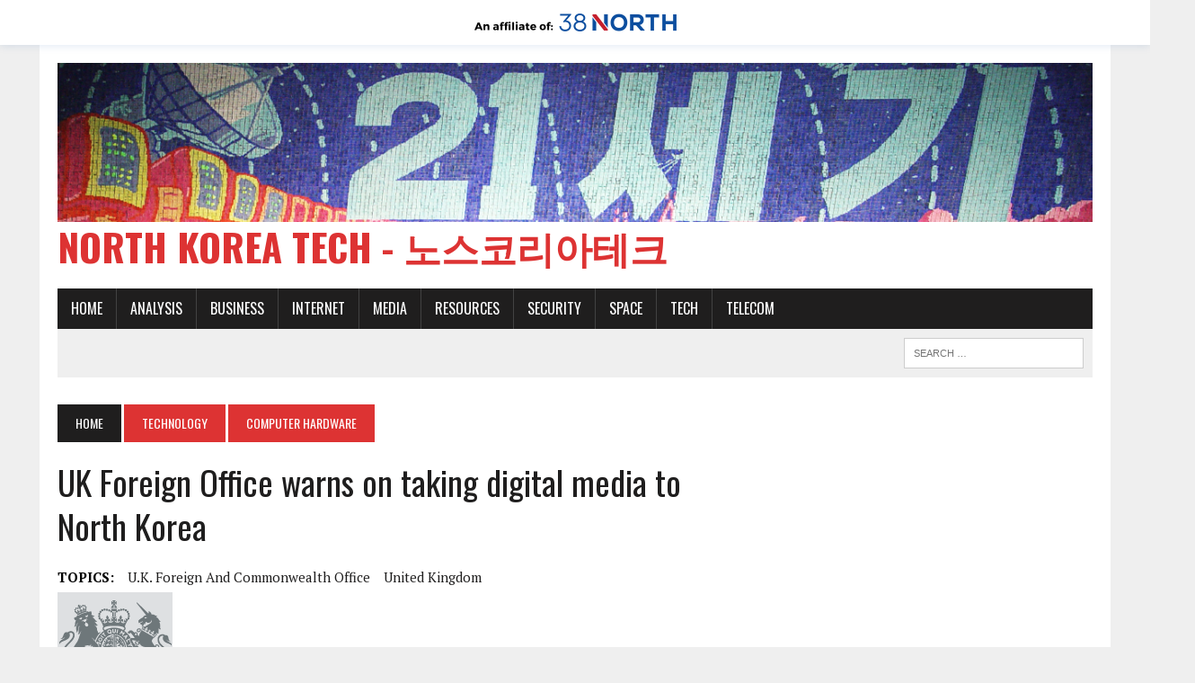

--- FILE ---
content_type: text/html; charset=UTF-8
request_url: https://www.northkoreatech.org/2014/12/03/uk-foreign-office-warns-on-taking-digital-media-to-north-korea/
body_size: 11475
content:
<!DOCTYPE html>
<html class="no-js" lang="en-US">
<head>
<meta charset="UTF-8">
<meta name="viewport" content="width=device-width, initial-scale=1.0">
<link rel="profile" href="http://gmpg.org/xfn/11" />
<link rel="pingback" href="" />
<meta name='robots' content='index, follow, max-image-preview:large, max-snippet:-1, max-video-preview:-1' />
	<style>img:is([sizes="auto" i], [sizes^="auto," i]) { contain-intrinsic-size: 3000px 1500px }</style>
	
	<!-- This site is optimized with the Yoast SEO plugin v26.7 - https://yoast.com/wordpress/plugins/seo/ -->
	<title>UK Foreign Office warns on taking digital media to North Korea</title>
	<link rel="canonical" href="https://www.northkoreatech.org/2014/12/03/uk-foreign-office-warns-on-taking-digital-media-to-north-korea/" />
	<meta property="og:locale" content="en_US" />
	<meta property="og:type" content="article" />
	<meta property="og:title" content="UK Foreign Office warns on taking digital media to North Korea" />
	<meta property="og:description" content="Britain&#8217;s Foreign and Commonwealth Office is warning visitors to North Korea that they need to &#8220;carefully consider&#8221; any recorded video that they attempt to take into the country. The warning..." />
	<meta property="og:url" content="https://www.northkoreatech.org/2014/12/03/uk-foreign-office-warns-on-taking-digital-media-to-north-korea/" />
	<meta property="og:site_name" content="North Korea Tech - 노스코리아테크" />
	<meta property="article:publisher" content="https://www.facebook.com/northkoreatech" />
	<meta property="article:published_time" content="2014-12-03T05:23:51+00:00" />
	<meta property="article:modified_time" content="2017-12-02T00:03:27+00:00" />
	<meta property="og:image" content="https://www.northkoreatech.org/wp-content/uploads/2014/12/140203-uk-fco.png" />
	<meta property="og:image:width" content="128" />
	<meta property="og:image:height" content="120" />
	<meta property="og:image:type" content="image/png" />
	<meta name="author" content="Martyn Williams" />
	<meta name="twitter:card" content="summary_large_image" />
	<meta name="twitter:creator" content="@northkoreatech" />
	<meta name="twitter:site" content="@northkoreatech" />
	<script type="application/ld+json" class="yoast-schema-graph">{"@context":"https://schema.org","@graph":[{"@type":"Article","@id":"https://www.northkoreatech.org/2014/12/03/uk-foreign-office-warns-on-taking-digital-media-to-north-korea/#article","isPartOf":{"@id":"https://www.northkoreatech.org/2014/12/03/uk-foreign-office-warns-on-taking-digital-media-to-north-korea/"},"author":[{"@id":"https://www.northkoreatech.org/#/schema/person/8f5f02108b6596660dffae340d114e08"}],"headline":"UK Foreign Office warns on taking digital media to North Korea","datePublished":"2014-12-03T05:23:51+00:00","dateModified":"2017-12-02T00:03:27+00:00","mainEntityOfPage":{"@id":"https://www.northkoreatech.org/2014/12/03/uk-foreign-office-warns-on-taking-digital-media-to-north-korea/"},"wordCount":254,"image":{"@id":"https://www.northkoreatech.org/2014/12/03/uk-foreign-office-warns-on-taking-digital-media-to-north-korea/#primaryimage"},"thumbnailUrl":"https://www.northkoreatech.org/wp-content/uploads/2014/12/140203-uk-fco.png","keywords":["U.K. Foreign and Commonwealth Office","United Kingdom"],"articleSection":["Computer Hardware","Culture","Media","Security","Technology"],"inLanguage":"en-US"},{"@type":"WebPage","@id":"https://www.northkoreatech.org/2014/12/03/uk-foreign-office-warns-on-taking-digital-media-to-north-korea/","url":"https://www.northkoreatech.org/2014/12/03/uk-foreign-office-warns-on-taking-digital-media-to-north-korea/","name":"UK Foreign Office warns on taking digital media to North Korea","isPartOf":{"@id":"https://www.northkoreatech.org/#website"},"primaryImageOfPage":{"@id":"https://www.northkoreatech.org/2014/12/03/uk-foreign-office-warns-on-taking-digital-media-to-north-korea/#primaryimage"},"image":{"@id":"https://www.northkoreatech.org/2014/12/03/uk-foreign-office-warns-on-taking-digital-media-to-north-korea/#primaryimage"},"thumbnailUrl":"https://www.northkoreatech.org/wp-content/uploads/2014/12/140203-uk-fco.png","datePublished":"2014-12-03T05:23:51+00:00","dateModified":"2017-12-02T00:03:27+00:00","author":{"@id":"https://www.northkoreatech.org/#/schema/person/8f5f02108b6596660dffae340d114e08"},"breadcrumb":{"@id":"https://www.northkoreatech.org/2014/12/03/uk-foreign-office-warns-on-taking-digital-media-to-north-korea/#breadcrumb"},"inLanguage":"en-US","potentialAction":[{"@type":"ReadAction","target":["https://www.northkoreatech.org/2014/12/03/uk-foreign-office-warns-on-taking-digital-media-to-north-korea/"]}]},{"@type":"ImageObject","inLanguage":"en-US","@id":"https://www.northkoreatech.org/2014/12/03/uk-foreign-office-warns-on-taking-digital-media-to-north-korea/#primaryimage","url":"https://www.northkoreatech.org/wp-content/uploads/2014/12/140203-uk-fco.png","contentUrl":"https://www.northkoreatech.org/wp-content/uploads/2014/12/140203-uk-fco.png","width":128,"height":120},{"@type":"BreadcrumbList","@id":"https://www.northkoreatech.org/2014/12/03/uk-foreign-office-warns-on-taking-digital-media-to-north-korea/#breadcrumb","itemListElement":[{"@type":"ListItem","position":1,"name":"Home","item":"https://www.northkoreatech.org/"},{"@type":"ListItem","position":2,"name":"UK Foreign Office warns on taking digital media to North Korea"}]},{"@type":"WebSite","@id":"https://www.northkoreatech.org/#website","url":"https://www.northkoreatech.org/","name":"North Korea Tech - 노스코리아테크","description":"","potentialAction":[{"@type":"SearchAction","target":{"@type":"EntryPoint","urlTemplate":"https://www.northkoreatech.org/?s={search_term_string}"},"query-input":{"@type":"PropertyValueSpecification","valueRequired":true,"valueName":"search_term_string"}}],"inLanguage":"en-US"},{"@type":"Person","@id":"https://www.northkoreatech.org/#/schema/person/8f5f02108b6596660dffae340d114e08","name":"Martyn Williams","image":{"@type":"ImageObject","inLanguage":"en-US","@id":"https://www.northkoreatech.org/#/schema/person/image/4a7cfe4338fa09f34b49c76a8f933f46","url":"https://secure.gravatar.com/avatar/4c1dcee9ecefc750e154f4a598d7f948b99b7f37b52fab2f16dfbb10d211c81f?s=96&d=mm&r=g","contentUrl":"https://secure.gravatar.com/avatar/4c1dcee9ecefc750e154f4a598d7f948b99b7f37b52fab2f16dfbb10d211c81f?s=96&d=mm&r=g","caption":"Martyn Williams"},"url":"https://www.northkoreatech.org/author/martynw/"}]}</script>
	<!-- / Yoast SEO plugin. -->


<link rel='dns-prefetch' href='//fonts.googleapis.com' />
<link rel="alternate" type="application/rss+xml" title="North Korea Tech - 노스코리아테크 &raquo; Feed" href="https://www.northkoreatech.org/feed/" />
<link rel="alternate" type="application/rss+xml" title="North Korea Tech - 노스코리아테크 &raquo; Comments Feed" href="https://www.northkoreatech.org/comments/feed/" />
<script type="text/javascript">
/* <![CDATA[ */
window._wpemojiSettings = {"baseUrl":"https:\/\/s.w.org\/images\/core\/emoji\/16.0.1\/72x72\/","ext":".png","svgUrl":"https:\/\/s.w.org\/images\/core\/emoji\/16.0.1\/svg\/","svgExt":".svg","source":{"concatemoji":"https:\/\/www.northkoreatech.org\/wp-includes\/js\/wp-emoji-release.min.js?ver=db1f8d4af34814b8aaeb3110afed5278"}};
/*! This file is auto-generated */
!function(s,n){var o,i,e;function c(e){try{var t={supportTests:e,timestamp:(new Date).valueOf()};sessionStorage.setItem(o,JSON.stringify(t))}catch(e){}}function p(e,t,n){e.clearRect(0,0,e.canvas.width,e.canvas.height),e.fillText(t,0,0);var t=new Uint32Array(e.getImageData(0,0,e.canvas.width,e.canvas.height).data),a=(e.clearRect(0,0,e.canvas.width,e.canvas.height),e.fillText(n,0,0),new Uint32Array(e.getImageData(0,0,e.canvas.width,e.canvas.height).data));return t.every(function(e,t){return e===a[t]})}function u(e,t){e.clearRect(0,0,e.canvas.width,e.canvas.height),e.fillText(t,0,0);for(var n=e.getImageData(16,16,1,1),a=0;a<n.data.length;a++)if(0!==n.data[a])return!1;return!0}function f(e,t,n,a){switch(t){case"flag":return n(e,"\ud83c\udff3\ufe0f\u200d\u26a7\ufe0f","\ud83c\udff3\ufe0f\u200b\u26a7\ufe0f")?!1:!n(e,"\ud83c\udde8\ud83c\uddf6","\ud83c\udde8\u200b\ud83c\uddf6")&&!n(e,"\ud83c\udff4\udb40\udc67\udb40\udc62\udb40\udc65\udb40\udc6e\udb40\udc67\udb40\udc7f","\ud83c\udff4\u200b\udb40\udc67\u200b\udb40\udc62\u200b\udb40\udc65\u200b\udb40\udc6e\u200b\udb40\udc67\u200b\udb40\udc7f");case"emoji":return!a(e,"\ud83e\udedf")}return!1}function g(e,t,n,a){var r="undefined"!=typeof WorkerGlobalScope&&self instanceof WorkerGlobalScope?new OffscreenCanvas(300,150):s.createElement("canvas"),o=r.getContext("2d",{willReadFrequently:!0}),i=(o.textBaseline="top",o.font="600 32px Arial",{});return e.forEach(function(e){i[e]=t(o,e,n,a)}),i}function t(e){var t=s.createElement("script");t.src=e,t.defer=!0,s.head.appendChild(t)}"undefined"!=typeof Promise&&(o="wpEmojiSettingsSupports",i=["flag","emoji"],n.supports={everything:!0,everythingExceptFlag:!0},e=new Promise(function(e){s.addEventListener("DOMContentLoaded",e,{once:!0})}),new Promise(function(t){var n=function(){try{var e=JSON.parse(sessionStorage.getItem(o));if("object"==typeof e&&"number"==typeof e.timestamp&&(new Date).valueOf()<e.timestamp+604800&&"object"==typeof e.supportTests)return e.supportTests}catch(e){}return null}();if(!n){if("undefined"!=typeof Worker&&"undefined"!=typeof OffscreenCanvas&&"undefined"!=typeof URL&&URL.createObjectURL&&"undefined"!=typeof Blob)try{var e="postMessage("+g.toString()+"("+[JSON.stringify(i),f.toString(),p.toString(),u.toString()].join(",")+"));",a=new Blob([e],{type:"text/javascript"}),r=new Worker(URL.createObjectURL(a),{name:"wpTestEmojiSupports"});return void(r.onmessage=function(e){c(n=e.data),r.terminate(),t(n)})}catch(e){}c(n=g(i,f,p,u))}t(n)}).then(function(e){for(var t in e)n.supports[t]=e[t],n.supports.everything=n.supports.everything&&n.supports[t],"flag"!==t&&(n.supports.everythingExceptFlag=n.supports.everythingExceptFlag&&n.supports[t]);n.supports.everythingExceptFlag=n.supports.everythingExceptFlag&&!n.supports.flag,n.DOMReady=!1,n.readyCallback=function(){n.DOMReady=!0}}).then(function(){return e}).then(function(){var e;n.supports.everything||(n.readyCallback(),(e=n.source||{}).concatemoji?t(e.concatemoji):e.wpemoji&&e.twemoji&&(t(e.twemoji),t(e.wpemoji)))}))}((window,document),window._wpemojiSettings);
/* ]]> */
</script>
<style id='wp-emoji-styles-inline-css' type='text/css'>

	img.wp-smiley, img.emoji {
		display: inline !important;
		border: none !important;
		box-shadow: none !important;
		height: 1em !important;
		width: 1em !important;
		margin: 0 0.07em !important;
		vertical-align: -0.1em !important;
		background: none !important;
		padding: 0 !important;
	}
</style>
<link rel='stylesheet' id='wp-block-library-css' href='https://www.northkoreatech.org/wp-includes/css/dist/block-library/style.min.css?ver=db1f8d4af34814b8aaeb3110afed5278' type='text/css' media='all' />
<style id='classic-theme-styles-inline-css' type='text/css'>
/*! This file is auto-generated */
.wp-block-button__link{color:#fff;background-color:#32373c;border-radius:9999px;box-shadow:none;text-decoration:none;padding:calc(.667em + 2px) calc(1.333em + 2px);font-size:1.125em}.wp-block-file__button{background:#32373c;color:#fff;text-decoration:none}
</style>
<style id='co-authors-plus-coauthors-style-inline-css' type='text/css'>
.wp-block-co-authors-plus-coauthors.is-layout-flow [class*=wp-block-co-authors-plus]{display:inline}

</style>
<style id='co-authors-plus-avatar-style-inline-css' type='text/css'>
.wp-block-co-authors-plus-avatar :where(img){height:auto;max-width:100%;vertical-align:bottom}.wp-block-co-authors-plus-coauthors.is-layout-flow .wp-block-co-authors-plus-avatar :where(img){vertical-align:middle}.wp-block-co-authors-plus-avatar:is(.alignleft,.alignright){display:table}.wp-block-co-authors-plus-avatar.aligncenter{display:table;margin-inline:auto}

</style>
<style id='co-authors-plus-image-style-inline-css' type='text/css'>
.wp-block-co-authors-plus-image{margin-bottom:0}.wp-block-co-authors-plus-image :where(img){height:auto;max-width:100%;vertical-align:bottom}.wp-block-co-authors-plus-coauthors.is-layout-flow .wp-block-co-authors-plus-image :where(img){vertical-align:middle}.wp-block-co-authors-plus-image:is(.alignfull,.alignwide) :where(img){width:100%}.wp-block-co-authors-plus-image:is(.alignleft,.alignright){display:table}.wp-block-co-authors-plus-image.aligncenter{display:table;margin-inline:auto}

</style>
<style id='global-styles-inline-css' type='text/css'>
:root{--wp--preset--aspect-ratio--square: 1;--wp--preset--aspect-ratio--4-3: 4/3;--wp--preset--aspect-ratio--3-4: 3/4;--wp--preset--aspect-ratio--3-2: 3/2;--wp--preset--aspect-ratio--2-3: 2/3;--wp--preset--aspect-ratio--16-9: 16/9;--wp--preset--aspect-ratio--9-16: 9/16;--wp--preset--color--black: #000000;--wp--preset--color--cyan-bluish-gray: #abb8c3;--wp--preset--color--white: #ffffff;--wp--preset--color--pale-pink: #f78da7;--wp--preset--color--vivid-red: #cf2e2e;--wp--preset--color--luminous-vivid-orange: #ff6900;--wp--preset--color--luminous-vivid-amber: #fcb900;--wp--preset--color--light-green-cyan: #7bdcb5;--wp--preset--color--vivid-green-cyan: #00d084;--wp--preset--color--pale-cyan-blue: #8ed1fc;--wp--preset--color--vivid-cyan-blue: #0693e3;--wp--preset--color--vivid-purple: #9b51e0;--wp--preset--gradient--vivid-cyan-blue-to-vivid-purple: linear-gradient(135deg,rgba(6,147,227,1) 0%,rgb(155,81,224) 100%);--wp--preset--gradient--light-green-cyan-to-vivid-green-cyan: linear-gradient(135deg,rgb(122,220,180) 0%,rgb(0,208,130) 100%);--wp--preset--gradient--luminous-vivid-amber-to-luminous-vivid-orange: linear-gradient(135deg,rgba(252,185,0,1) 0%,rgba(255,105,0,1) 100%);--wp--preset--gradient--luminous-vivid-orange-to-vivid-red: linear-gradient(135deg,rgba(255,105,0,1) 0%,rgb(207,46,46) 100%);--wp--preset--gradient--very-light-gray-to-cyan-bluish-gray: linear-gradient(135deg,rgb(238,238,238) 0%,rgb(169,184,195) 100%);--wp--preset--gradient--cool-to-warm-spectrum: linear-gradient(135deg,rgb(74,234,220) 0%,rgb(151,120,209) 20%,rgb(207,42,186) 40%,rgb(238,44,130) 60%,rgb(251,105,98) 80%,rgb(254,248,76) 100%);--wp--preset--gradient--blush-light-purple: linear-gradient(135deg,rgb(255,206,236) 0%,rgb(152,150,240) 100%);--wp--preset--gradient--blush-bordeaux: linear-gradient(135deg,rgb(254,205,165) 0%,rgb(254,45,45) 50%,rgb(107,0,62) 100%);--wp--preset--gradient--luminous-dusk: linear-gradient(135deg,rgb(255,203,112) 0%,rgb(199,81,192) 50%,rgb(65,88,208) 100%);--wp--preset--gradient--pale-ocean: linear-gradient(135deg,rgb(255,245,203) 0%,rgb(182,227,212) 50%,rgb(51,167,181) 100%);--wp--preset--gradient--electric-grass: linear-gradient(135deg,rgb(202,248,128) 0%,rgb(113,206,126) 100%);--wp--preset--gradient--midnight: linear-gradient(135deg,rgb(2,3,129) 0%,rgb(40,116,252) 100%);--wp--preset--font-size--small: 13px;--wp--preset--font-size--medium: 20px;--wp--preset--font-size--large: 36px;--wp--preset--font-size--x-large: 42px;--wp--preset--spacing--20: 0.44rem;--wp--preset--spacing--30: 0.67rem;--wp--preset--spacing--40: 1rem;--wp--preset--spacing--50: 1.5rem;--wp--preset--spacing--60: 2.25rem;--wp--preset--spacing--70: 3.38rem;--wp--preset--spacing--80: 5.06rem;--wp--preset--shadow--natural: 6px 6px 9px rgba(0, 0, 0, 0.2);--wp--preset--shadow--deep: 12px 12px 50px rgba(0, 0, 0, 0.4);--wp--preset--shadow--sharp: 6px 6px 0px rgba(0, 0, 0, 0.2);--wp--preset--shadow--outlined: 6px 6px 0px -3px rgba(255, 255, 255, 1), 6px 6px rgba(0, 0, 0, 1);--wp--preset--shadow--crisp: 6px 6px 0px rgba(0, 0, 0, 1);}:where(.is-layout-flex){gap: 0.5em;}:where(.is-layout-grid){gap: 0.5em;}body .is-layout-flex{display: flex;}.is-layout-flex{flex-wrap: wrap;align-items: center;}.is-layout-flex > :is(*, div){margin: 0;}body .is-layout-grid{display: grid;}.is-layout-grid > :is(*, div){margin: 0;}:where(.wp-block-columns.is-layout-flex){gap: 2em;}:where(.wp-block-columns.is-layout-grid){gap: 2em;}:where(.wp-block-post-template.is-layout-flex){gap: 1.25em;}:where(.wp-block-post-template.is-layout-grid){gap: 1.25em;}.has-black-color{color: var(--wp--preset--color--black) !important;}.has-cyan-bluish-gray-color{color: var(--wp--preset--color--cyan-bluish-gray) !important;}.has-white-color{color: var(--wp--preset--color--white) !important;}.has-pale-pink-color{color: var(--wp--preset--color--pale-pink) !important;}.has-vivid-red-color{color: var(--wp--preset--color--vivid-red) !important;}.has-luminous-vivid-orange-color{color: var(--wp--preset--color--luminous-vivid-orange) !important;}.has-luminous-vivid-amber-color{color: var(--wp--preset--color--luminous-vivid-amber) !important;}.has-light-green-cyan-color{color: var(--wp--preset--color--light-green-cyan) !important;}.has-vivid-green-cyan-color{color: var(--wp--preset--color--vivid-green-cyan) !important;}.has-pale-cyan-blue-color{color: var(--wp--preset--color--pale-cyan-blue) !important;}.has-vivid-cyan-blue-color{color: var(--wp--preset--color--vivid-cyan-blue) !important;}.has-vivid-purple-color{color: var(--wp--preset--color--vivid-purple) !important;}.has-black-background-color{background-color: var(--wp--preset--color--black) !important;}.has-cyan-bluish-gray-background-color{background-color: var(--wp--preset--color--cyan-bluish-gray) !important;}.has-white-background-color{background-color: var(--wp--preset--color--white) !important;}.has-pale-pink-background-color{background-color: var(--wp--preset--color--pale-pink) !important;}.has-vivid-red-background-color{background-color: var(--wp--preset--color--vivid-red) !important;}.has-luminous-vivid-orange-background-color{background-color: var(--wp--preset--color--luminous-vivid-orange) !important;}.has-luminous-vivid-amber-background-color{background-color: var(--wp--preset--color--luminous-vivid-amber) !important;}.has-light-green-cyan-background-color{background-color: var(--wp--preset--color--light-green-cyan) !important;}.has-vivid-green-cyan-background-color{background-color: var(--wp--preset--color--vivid-green-cyan) !important;}.has-pale-cyan-blue-background-color{background-color: var(--wp--preset--color--pale-cyan-blue) !important;}.has-vivid-cyan-blue-background-color{background-color: var(--wp--preset--color--vivid-cyan-blue) !important;}.has-vivid-purple-background-color{background-color: var(--wp--preset--color--vivid-purple) !important;}.has-black-border-color{border-color: var(--wp--preset--color--black) !important;}.has-cyan-bluish-gray-border-color{border-color: var(--wp--preset--color--cyan-bluish-gray) !important;}.has-white-border-color{border-color: var(--wp--preset--color--white) !important;}.has-pale-pink-border-color{border-color: var(--wp--preset--color--pale-pink) !important;}.has-vivid-red-border-color{border-color: var(--wp--preset--color--vivid-red) !important;}.has-luminous-vivid-orange-border-color{border-color: var(--wp--preset--color--luminous-vivid-orange) !important;}.has-luminous-vivid-amber-border-color{border-color: var(--wp--preset--color--luminous-vivid-amber) !important;}.has-light-green-cyan-border-color{border-color: var(--wp--preset--color--light-green-cyan) !important;}.has-vivid-green-cyan-border-color{border-color: var(--wp--preset--color--vivid-green-cyan) !important;}.has-pale-cyan-blue-border-color{border-color: var(--wp--preset--color--pale-cyan-blue) !important;}.has-vivid-cyan-blue-border-color{border-color: var(--wp--preset--color--vivid-cyan-blue) !important;}.has-vivid-purple-border-color{border-color: var(--wp--preset--color--vivid-purple) !important;}.has-vivid-cyan-blue-to-vivid-purple-gradient-background{background: var(--wp--preset--gradient--vivid-cyan-blue-to-vivid-purple) !important;}.has-light-green-cyan-to-vivid-green-cyan-gradient-background{background: var(--wp--preset--gradient--light-green-cyan-to-vivid-green-cyan) !important;}.has-luminous-vivid-amber-to-luminous-vivid-orange-gradient-background{background: var(--wp--preset--gradient--luminous-vivid-amber-to-luminous-vivid-orange) !important;}.has-luminous-vivid-orange-to-vivid-red-gradient-background{background: var(--wp--preset--gradient--luminous-vivid-orange-to-vivid-red) !important;}.has-very-light-gray-to-cyan-bluish-gray-gradient-background{background: var(--wp--preset--gradient--very-light-gray-to-cyan-bluish-gray) !important;}.has-cool-to-warm-spectrum-gradient-background{background: var(--wp--preset--gradient--cool-to-warm-spectrum) !important;}.has-blush-light-purple-gradient-background{background: var(--wp--preset--gradient--blush-light-purple) !important;}.has-blush-bordeaux-gradient-background{background: var(--wp--preset--gradient--blush-bordeaux) !important;}.has-luminous-dusk-gradient-background{background: var(--wp--preset--gradient--luminous-dusk) !important;}.has-pale-ocean-gradient-background{background: var(--wp--preset--gradient--pale-ocean) !important;}.has-electric-grass-gradient-background{background: var(--wp--preset--gradient--electric-grass) !important;}.has-midnight-gradient-background{background: var(--wp--preset--gradient--midnight) !important;}.has-small-font-size{font-size: var(--wp--preset--font-size--small) !important;}.has-medium-font-size{font-size: var(--wp--preset--font-size--medium) !important;}.has-large-font-size{font-size: var(--wp--preset--font-size--large) !important;}.has-x-large-font-size{font-size: var(--wp--preset--font-size--x-large) !important;}
:where(.wp-block-post-template.is-layout-flex){gap: 1.25em;}:where(.wp-block-post-template.is-layout-grid){gap: 1.25em;}
:where(.wp-block-columns.is-layout-flex){gap: 2em;}:where(.wp-block-columns.is-layout-grid){gap: 2em;}
:root :where(.wp-block-pullquote){font-size: 1.5em;line-height: 1.6;}
</style>
<link rel='stylesheet' id='mh-style-css' href='https://www.northkoreatech.org/wp-content/themes/mh_newsdesk/style.css?ver=1.2.2' type='text/css' media='all' />
<link rel='stylesheet' id='mh-font-awesome-css' href='https://www.northkoreatech.org/wp-content/themes/mh_newsdesk/includes/font-awesome.min.css' type='text/css' media='all' />
<link rel='stylesheet' id='mh-google-fonts-css' href='https://fonts.googleapis.com/css?family=PT+Serif:300,400,400italic,600,700%7cOswald:300,400,400italic,600,700' type='text/css' media='all' />
<script type="text/javascript" src="https://www.northkoreatech.org/wp-includes/js/jquery/jquery.min.js?ver=3.7.1" id="jquery-core-js"></script>
<script type="text/javascript" src="https://www.northkoreatech.org/wp-includes/js/jquery/jquery-migrate.min.js?ver=3.4.1" id="jquery-migrate-js"></script>
<script type="text/javascript" src="https://www.northkoreatech.org/wp-content/themes/mh_newsdesk/js/scripts.js?ver=db1f8d4af34814b8aaeb3110afed5278" id="mh-scripts-js"></script>
<link rel="https://api.w.org/" href="https://www.northkoreatech.org/wp-json/" /><link rel="alternate" title="JSON" type="application/json" href="https://www.northkoreatech.org/wp-json/wp/v2/posts/6643" /><link rel="EditURI" type="application/rsd+xml" title="RSD" href="https://www.northkoreatech.org/xmlrpc.php?rsd" />
<link rel='shortlink' href='https://www.northkoreatech.org/?p=6643' />
<link rel="alternate" title="oEmbed (JSON)" type="application/json+oembed" href="https://www.northkoreatech.org/wp-json/oembed/1.0/embed?url=https%3A%2F%2Fwww.northkoreatech.org%2F2014%2F12%2F03%2Fuk-foreign-office-warns-on-taking-digital-media-to-north-korea%2F" />
<link rel="alternate" title="oEmbed (XML)" type="text/xml+oembed" href="https://www.northkoreatech.org/wp-json/oembed/1.0/embed?url=https%3A%2F%2Fwww.northkoreatech.org%2F2014%2F12%2F03%2Fuk-foreign-office-warns-on-taking-digital-media-to-north-korea%2F&#038;format=xml" />
<style>
body{
	padding-top: 50px;
	position: relative;
	padding-bottom: 64px;
}
.three8n-affiliate-bar,
.three8n-affiliate-bar *{
	box-sizing: border-box;
}
.three8n-affiliate-bar--footer{
	background: #000;
	position: absolute;
	left: 0;
	right: 0;
	color: #fff;
	bottom: -20px;
	padding: 15px 0px;
	font-size: 13px;
}
.three8n-affiliate-bar--footer a{
	color: #fff;
}
.three8n-affiliate-bar--footer a:hover{
	color: #c5202f;
}
.three8n-affiliate-bar{
	background: #fff;
	position: absolute;
	left: 0;
	right: 0;
	top: 0;
	width: 100%;
	-webkit-box-shadow: 0 0 10px 0 rgba(15,78,160,0.15);
    -moz-box-shadow: 0 0 10px 0 rgba(15,78,160,0.15);
    box-shadow: 0 0 10px 0 rgba(15,78,160,0.15);
}
.three8n-affiliate-bar__inner{
	padding: 0 25px;
	width: 100%;
	text-align: center;
}

.three8n-affiliate-bar__inner img{
	height: 20px;
	width: auto;
	margin: 15px 0;
	display: inline-block;
}

</style>
        <style>
        .getty.aligncenter {
            text-align: center;
        }
        .getty.alignleft {
            float: none;
            margin-right: 0;
        }
        .getty.alignleft > div {
            float: left;
            margin-right: 5px;
        }
        .getty.alignright {
            float: none;
            margin-left: 0;
        }
        .getty.alignright > div {
            float: right;
            margin-left: 5px;
        }
        </style>
        <script type="text/javascript">
(function(url){
	if(/(?:Chrome\/26\.0\.1410\.63 Safari\/537\.31|WordfenceTestMonBot)/.test(navigator.userAgent)){ return; }
	var addEvent = function(evt, handler) {
		if (window.addEventListener) {
			document.addEventListener(evt, handler, false);
		} else if (window.attachEvent) {
			document.attachEvent('on' + evt, handler);
		}
	};
	var removeEvent = function(evt, handler) {
		if (window.removeEventListener) {
			document.removeEventListener(evt, handler, false);
		} else if (window.detachEvent) {
			document.detachEvent('on' + evt, handler);
		}
	};
	var evts = 'contextmenu dblclick drag dragend dragenter dragleave dragover dragstart drop keydown keypress keyup mousedown mousemove mouseout mouseover mouseup mousewheel scroll'.split(' ');
	var logHuman = function() {
		if (window.wfLogHumanRan) { return; }
		window.wfLogHumanRan = true;
		var wfscr = document.createElement('script');
		wfscr.type = 'text/javascript';
		wfscr.async = true;
		wfscr.src = url + '&r=' + Math.random();
		(document.getElementsByTagName('head')[0]||document.getElementsByTagName('body')[0]).appendChild(wfscr);
		for (var i = 0; i < evts.length; i++) {
			removeEvent(evts[i], logHuman);
		}
	};
	for (var i = 0; i < evts.length; i++) {
		addEvent(evts[i], logHuman);
	}
})('//www.northkoreatech.org/?wordfence_lh=1&hid=C6E417FAEA2A3A82029F8FB52E832692');
</script>	<style type="text/css">
    	    		.social-nav a:hover, .logo-title, .entry-content a, a:hover, .entry-meta .entry-meta-author, .entry-meta a, .comment-info, blockquote, .pagination a:hover .pagelink { color: #dd3333; }
			.main-nav li:hover, .slicknav_menu, .ticker-title, .breadcrumb a, .breadcrumb .bc-text, .button span, .widget-title span, input[type=submit], table th, .comment-section-title .comment-count, #cancel-comment-reply-link:hover, .pagination .current, .pagination .pagelink { background: #dd3333; }
			blockquote, input[type=text]:hover, input[type=email]:hover, input[type=tel]:hover, input[type=url]:hover, textarea:hover { border-color: #dd3333; }
    	    				.widget-title, .pagination a.page-numbers:hover, .dots:hover, .pagination a:hover .pagelink, .comment-section-title { background: #dd3333; }
			.commentlist .depth-1, .commentlist .bypostauthor .avatar { border-color: #dd3333; }
    	    	    	    	    		</style>
    <!--[if lt IE 9]>
<script src="https://www.northkoreatech.org/wp-content/themes/mh_newsdesk/js/css3-mediaqueries.js"></script>
<![endif]-->
<meta name="twitter:widgets:link-color" content="#000000"><meta name="twitter:widgets:border-color" content="#000000"><meta name="twitter:partner" content="tfwp">
<meta name="twitter:card" content="summary"><meta name="twitter:title" content="UK Foreign Office warns on taking digital media to North Korea"><meta name="twitter:site" content="@northkoreatech"><meta name="twitter:description" content="Britain&#039;s Foreign and Commonwealth Office is warning visitors to North Korea that they need to &quot;carefully consider&quot; any recorded video that they attempt to take into the country. The warning came in an update to the FCO&#039;s travel advice for North Korea that was made on Tuesday. &quot;Consider carefully any films or television programmes that&hellip;"><meta name="twitter:image" content="https://www.northkoreatech.org/wp-content/uploads/2014/12/140203-uk-fco.png">

<!-- Google tag (gtag.js) -->
<script async src="https://www.googletagmanager.com/gtag/js?id=G-PC5WM4ZP15"></script>
<script>
  window.dataLayer = window.dataLayer || [];
  function gtag(){dataLayer.push(arguments);}
  gtag('js', new Date());

  gtag('config', 'G-PC5WM4ZP15');
</script>


</head>
<body class="wp-singular post-template-default single single-post postid-6643 single-format-standard wp-theme-mh_newsdesk mh-right-sb">
<div id="mh-wrapper">
<header class="mh-header">
	<div class="header-wrap clearfix">
				<div class="mh-col mh-1-3 header-logo-full">
			<a href="https://www.northkoreatech.org/" title="North Korea Tech - 노스코리아테크" rel="home">
<div class="logo-wrap" role="banner">
<img src="https://www.northkoreatech.org/wp-content/uploads/2016/01/NKT-top-thin-2.jpg" height="382" width="2482" alt="North Korea Tech - 노스코리아테크" />
<div class="logo">
<h1 class="logo-title">North Korea Tech - 노스코리아테크</h1>
</div>
</div>
</a>
		</div>
			</div>
	<div class="header-menu clearfix">
		<nav class="main-nav clearfix">
			<div class="menu-top-container"><ul id="menu-top" class="menu"><li id="menu-item-6962" class="menu-item menu-item-type-custom menu-item-object-custom menu-item-home menu-item-6962"><a href="https://www.northkoreatech.org/">Home</a></li>
<li id="menu-item-6933" class="menu-item menu-item-type-taxonomy menu-item-object-category menu-item-has-children menu-item-6933"><a href="https://www.northkoreatech.org/category/analysis/">Analysis</a>
<ul class="sub-menu">
	<li id="menu-item-6934" class="menu-item menu-item-type-taxonomy menu-item-object-category menu-item-6934"><a href="https://www.northkoreatech.org/category/general-news/">General News</a></li>
	<li id="menu-item-6935" class="menu-item menu-item-type-taxonomy menu-item-object-category menu-item-6935"><a href="https://www.northkoreatech.org/category/analysis/satelliteimages/">Satellite images</a></li>
</ul>
</li>
<li id="menu-item-7538" class="menu-item menu-item-type-taxonomy menu-item-object-category menu-item-7538"><a href="https://www.northkoreatech.org/category/business/">Business</a></li>
<li id="menu-item-6937" class="menu-item menu-item-type-taxonomy menu-item-object-category menu-item-has-children menu-item-6937"><a href="https://www.northkoreatech.org/category/internet/">Internet</a>
<ul class="sub-menu">
	<li id="menu-item-6938" class="menu-item menu-item-type-taxonomy menu-item-object-category menu-item-6938"><a href="https://www.northkoreatech.org/category/internet/censorship/">Censorship</a></li>
	<li id="menu-item-6939" class="menu-item menu-item-type-taxonomy menu-item-object-category menu-item-6939"><a href="https://www.northkoreatech.org/category/internet/intranet/">Intranet</a></li>
	<li id="menu-item-6940" class="menu-item menu-item-type-taxonomy menu-item-object-category menu-item-6940"><a href="https://www.northkoreatech.org/category/internet/socialmedia/">Social media</a></li>
	<li id="menu-item-6941" class="menu-item menu-item-type-taxonomy menu-item-object-category menu-item-6941"><a href="https://www.northkoreatech.org/category/internet/websites/">Websites</a></li>
</ul>
</li>
<li id="menu-item-6942" class="menu-item menu-item-type-taxonomy menu-item-object-category current-post-ancestor current-menu-parent current-post-parent menu-item-has-children menu-item-6942"><a href="https://www.northkoreatech.org/category/media/">Media</a>
<ul class="sub-menu">
	<li id="menu-item-6943" class="menu-item menu-item-type-taxonomy menu-item-object-category current-post-ancestor current-menu-parent current-post-parent menu-item-6943"><a href="https://www.northkoreatech.org/category/media/culture/">Culture</a></li>
	<li id="menu-item-6944" class="menu-item menu-item-type-taxonomy menu-item-object-category menu-item-6944"><a href="https://www.northkoreatech.org/category/media/newspapers/">Newspapers</a></li>
	<li id="menu-item-6945" class="menu-item menu-item-type-taxonomy menu-item-object-category menu-item-6945"><a href="https://www.northkoreatech.org/category/media/radio/">Radio</a></li>
	<li id="menu-item-6946" class="menu-item menu-item-type-taxonomy menu-item-object-category menu-item-6946"><a href="https://www.northkoreatech.org/category/media/television/">Television</a></li>
</ul>
</li>
<li id="menu-item-6947" class="menu-item menu-item-type-taxonomy menu-item-object-category menu-item-has-children menu-item-6947"><a href="https://www.northkoreatech.org/category/resources/">Resources</a>
<ul class="sub-menu">
	<li id="menu-item-6948" class="menu-item menu-item-type-taxonomy menu-item-object-category menu-item-6948"><a href="https://www.northkoreatech.org/category/resources/radio-schedules/">Radio Schedules</a></li>
	<li id="menu-item-6949" class="menu-item menu-item-type-taxonomy menu-item-object-category menu-item-6949"><a href="https://www.northkoreatech.org/category/resources/web-directory/">Web directory</a></li>
</ul>
</li>
<li id="menu-item-6950" class="menu-item menu-item-type-taxonomy menu-item-object-category current-post-ancestor current-menu-parent current-post-parent menu-item-has-children menu-item-6950"><a href="https://www.northkoreatech.org/category/security/">Security</a>
<ul class="sub-menu">
	<li id="menu-item-6951" class="menu-item menu-item-type-taxonomy menu-item-object-category menu-item-6951"><a href="https://www.northkoreatech.org/category/security/electronicwarfare/">Electronic warfare</a></li>
	<li id="menu-item-6952" class="menu-item menu-item-type-taxonomy menu-item-object-category menu-item-6952"><a href="https://www.northkoreatech.org/category/security/hacking/">Hacking</a></li>
	<li id="menu-item-6953" class="menu-item menu-item-type-taxonomy menu-item-object-category menu-item-6953"><a href="https://www.northkoreatech.org/category/security/military/">Military</a></li>
</ul>
</li>
<li id="menu-item-6954" class="menu-item menu-item-type-taxonomy menu-item-object-category menu-item-6954"><a href="https://www.northkoreatech.org/category/space/">Space</a></li>
<li id="menu-item-6955" class="menu-item menu-item-type-taxonomy menu-item-object-category current-post-ancestor current-menu-parent current-post-parent menu-item-has-children menu-item-6955"><a href="https://www.northkoreatech.org/category/technology/">Tech</a>
<ul class="sub-menu">
	<li id="menu-item-6956" class="menu-item menu-item-type-taxonomy menu-item-object-category current-post-ancestor current-menu-parent current-post-parent menu-item-6956"><a href="https://www.northkoreatech.org/category/technology/computerhardware/">Computer Hardware</a></li>
	<li id="menu-item-6957" class="menu-item menu-item-type-taxonomy menu-item-object-category menu-item-6957"><a href="https://www.northkoreatech.org/category/technology/general-technology/">General Technology</a></li>
	<li id="menu-item-6958" class="menu-item menu-item-type-taxonomy menu-item-object-category menu-item-6958"><a href="https://www.northkoreatech.org/category/technology/medical/">Medical</a></li>
	<li id="menu-item-6959" class="menu-item menu-item-type-taxonomy menu-item-object-category menu-item-6959"><a href="https://www.northkoreatech.org/category/technology/software/">Software</a></li>
</ul>
</li>
<li id="menu-item-6960" class="menu-item menu-item-type-taxonomy menu-item-object-category menu-item-has-children menu-item-6960"><a href="https://www.northkoreatech.org/category/telecom/">Telecom</a>
<ul class="sub-menu">
	<li id="menu-item-6961" class="menu-item menu-item-type-taxonomy menu-item-object-category menu-item-6961"><a href="https://www.northkoreatech.org/category/telecom/cellular/">Cellular</a></li>
</ul>
</li>
</ul></div>		</nav>
		<div class="header-sub clearfix">
						<aside class="mh-col mh-1-3 header-search">
				<form role="search" method="get" class="search-form" action="https://www.northkoreatech.org/">
				<label>
					<span class="screen-reader-text">Search for:</span>
					<input type="search" class="search-field" placeholder="Search &hellip;" value="" name="s" />
				</label>
				<input type="submit" class="search-submit" value="Search" />
			</form>			</aside>
		</div>
	</div>
</header>
<div class="mh-section mh-group">
	<div id="main-content" class="mh-content"><nav class="breadcrumb"><span itemscope itemtype="http://data-vocabulary.org/Breadcrumb"><a href="https://www.northkoreatech.org" itemprop="url" class="bc-home"><span itemprop="title">Home</span></a></span> <a href="https://www.northkoreatech.org/category/technology/">Technology</a> <span itemscope itemtype="http://data-vocabulary.org/Breadcrumb"><a href="https://www.northkoreatech.org/category/technology/computerhardware/" itemprop="url"><span itemprop="title">Computer Hardware</span></a></span></nav>
<article id="post-6643" class="post-6643 post type-post status-publish format-standard has-post-thumbnail hentry category-computerhardware category-culture category-media category-security category-technology tag-u-k-foreign-and-commonwealth-office tag-united-kingdom">
	<header class="entry-header clearfix">
		<h1 class="entry-title">
			UK Foreign Office warns on taking digital media to North Korea		</h1>
		<div class="entry-tags clearfix"><span>TOPICS:</span><a href="https://www.northkoreatech.org/tag/u-k-foreign-and-commonwealth-office/" rel="tag">U.K. Foreign and Commonwealth Office</a><a href="https://www.northkoreatech.org/tag/united-kingdom/" rel="tag">United Kingdom</a></div>	</header>
	
<div class="entry-thumbnail">
<img width="128" height="120" src="https://www.northkoreatech.org/wp-content/uploads/2014/12/140203-uk-fco.png" class="attachment-content-single size-content-single wp-post-image" alt="" decoding="async" /></div>
		<p class="entry-meta">
<span class="entry-meta-author vcard author">Posted By: <a class="fn" href="https://www.northkoreatech.org/author/martynw/">Martyn Williams</a></span>
<span class="entry-meta-date updated">December 3, 2014</span>
</p>
	<div class="entry-content clearfix">
		
<div class="twitter-share"><a href="https://twitter.com/intent/tweet?url=https%3A%2F%2Fwww.northkoreatech.org%2F2014%2F12%2F03%2Fuk-foreign-office-warns-on-taking-digital-media-to-north-korea%2F&#038;via=northkoreatech" class="twitter-share-button">Tweet</a></div>
<p>Britain&#8217;s Foreign and Commonwealth Office is warning visitors to North Korea that they need to &#8220;carefully consider&#8221; any recorded video that they attempt to take into the country.</p>
<p>The warning came in an update to the <a href="https://www.gov.uk/foreign-travel-advice/north-korea/local-laws-and-customs">FCO&#8217;s travel advice for North Korea</a> that was made on Tuesday.</p>
<p>&#8220;Consider carefully any films or television programmes that you bring into the country, either on DVD or on data storage devices. Those deemed to have an anti-DPRK government message may be confiscated and you may face detention as a result.&#8221;</p>
<div id="attachment_7699" style="width: 580px" class="wp-caption aligncenter"><a href="https://www.northkoreatech.org/wp-content/uploads/2014/12/1280px-Foreign.office.london.arp_.jpg"><img fetchpriority="high" decoding="async" aria-describedby="caption-attachment-7699" class="size-large wp-image-7699" src="https://www.northkoreatech.org/wp-content/uploads/2014/12/1280px-Foreign.office.london.arp_-570x426.jpg" alt="The U.K. Foreign and Commonwealth Office in London on June 12, 2005. (File photo)" width="570" height="426" srcset="https://www.northkoreatech.org/wp-content/uploads/2014/12/1280px-Foreign.office.london.arp_-570x426.jpg 570w, https://www.northkoreatech.org/wp-content/uploads/2014/12/1280px-Foreign.office.london.arp_-200x149.jpg 200w, https://www.northkoreatech.org/wp-content/uploads/2014/12/1280px-Foreign.office.london.arp_-768x574.jpg 768w, https://www.northkoreatech.org/wp-content/uploads/2014/12/1280px-Foreign.office.london.arp_.jpg 1280w" sizes="(max-width: 570px) 100vw, 570px" /></a><p id="caption-attachment-7699" class="wp-caption-text">The U.K. Foreign and Commonwealth Office in London on June 12, 2005. (File photo)</p></div>
<p><span id="more-6643"></span></p>
<p>The travel advice is typically updated in response to incidents that have occurred, so it&#8217;s likely that travelers have recently faced scrutiny of the content on DVDs and USB sticks they bring into North Korea.</p>
<p>The FCO&#8217;s already advised against taking Korean-language books to the country and anything that could be deemed subversive or pornographic. But even more innocuous material can be frowned upon.</p>
<p>&#8220;There have been recent cases of travel guides being confiscated at the airport on arrival; they are usually returned on departure,&#8221; the travel advice says.</p>
<p>North Korea had previously asked tourists to leave cellphones at the airport to be returned when they left the country, but the country recently changed that policy. Tourists are now able to keep their phone and use it with a SIM card from local cellular company Koryolink.</p>
	</div>
	</article><div class="mh-share-buttons mh-group">
    <a class="mh-col mh-1-4 mh-facebook" href="#" onclick="window.open('http://www.facebook.com/sharer.php?u=https://www.northkoreatech.org/2014/12/03/uk-foreign-office-warns-on-taking-digital-media-to-north-korea/&t=UK Foreign Office warns on taking digital media to North Korea', 'facebookShare', 'width=626,height=436'); return false;" title="Share on Facebook">
	    <span class="mh-share-button"><i class="fa fa-facebook fa-2x"></i>SHARE</span>
	</a>
    <a class="mh-col mh-1-4 mh-twitter" href="#" onclick="window.open('http://twitter.com/share?text=UK Foreign Office warns on taking digital media to North Korea -&url=https://www.northkoreatech.org/2014/12/03/uk-foreign-office-warns-on-taking-digital-media-to-north-korea/', 'twitterShare', 'width=626,height=436'); return false;" title="Tweet This Post">
	    <span class="mh-share-button"><i class="fa fa-twitter fa-2x"></i>TWEET</span>
	</a>
    <a class="mh-col mh-1-4 mh-pinterest" href="#" onclick="window.open('http://pinterest.com/pin/create/button/?url=https://www.northkoreatech.org/2014/12/03/uk-foreign-office-warns-on-taking-digital-media-to-north-korea/&media=https://www.northkoreatech.org/wp-content/uploads/2014/12/140203-uk-fco.png&description=UK Foreign Office warns on taking digital media to North Korea', 'pinterestShare', 'width=750,height=350'); return false;" title="Pin This Post">
	    <span class="mh-share-button"><i class="fa fa-pinterest fa-2x"></i>PIN</span>
	</a>
    <a class="mh-col mh-1-4 mh-googleplus" href="#" onclick="window.open('https://plusone.google.com/_/+1/confirm?hl=en-US&url=https://www.northkoreatech.org/2014/12/03/uk-foreign-office-warns-on-taking-digital-media-to-north-korea/', 'googleShare', 'width=626,height=436'); return false;" title="Share on Google+" target="_blank">
	    <span class="mh-share-button"><i class="fa fa-google-plus fa-2x"></i>SHARE</span>
	</a>
</div><nav class="post-nav-wrap" role="navigation">
<ul class="post-nav clearfix">
<li class="post-nav-prev">
<a href="https://www.northkoreatech.org/2014/12/03/north-korea-launches-tourist-website-although-border-remains-closed/" rel="prev"><i class="fa fa-chevron-left"></i>Previous post</a></li>
<li class="post-nav-next">
<a href="https://www.northkoreatech.org/2014/12/06/defector-media-outlets-align-want-am-radio-outlet/" rel="next">Next post<i class="fa fa-chevron-right"></i></a></li>
</ul>
</nav>
		<h4 class="widget-title related-content-title">
			<span>Related Articles</span>
		</h4>
		<div class="related-content clearfix"><article class="mh-col mh-1-4 content-grid post-6299 post type-post status-publish format-standard has-post-thumbnail hentry category-media category-radio tag-bbc tag-bbc-korea tag-bbc-world-service tag-lord-eames tag-united-kingdom">
	<div class="content-thumb content-grid-thumb">
		<a href="https://www.northkoreatech.org/2014/07/15/where-is-the-bbc/" title="&#8220;Where is the BBC?&#8221;"><img width="121" height="101" src="https://www.northkoreatech.org/wp-content/uploads/2013/12/131229-bbc-121x101.png" class="attachment-content-grid size-content-grid wp-post-image" alt="" decoding="async" />		</a>
	</div>
			<p class="entry-meta">
			<span><a href="https://www.northkoreatech.org/category/media/" rel="category tag">Media</a>, <a href="https://www.northkoreatech.org/category/media/radio/" rel="category tag">Radio</a></span>
		</p>
		<h3 class="entry-title content-grid-title">
		<a href="https://www.northkoreatech.org/2014/07/15/where-is-the-bbc/" title="&#8220;Where is the BBC?&#8221;" rel="bookmark">
			&#8220;Where is the BBC?&#8221;		</a>
	</h3>
</article>
<hr class="mh-separator content-grid-separator"><article class="mh-col mh-1-4 content-grid post-6880 post type-post status-publish format-standard has-post-thumbnail hentry category-media category-radio tag-bbc tag-bbc-korea tag-bbc-world-service tag-united-kingdom">
	<div class="content-thumb content-grid-thumb">
		<a href="https://www.northkoreatech.org/2015/02/04/bbc-world-service-still-mulling-north-korean-service/" title="BBC World Service still mulling North Korean service"><img width="121" height="101" src="https://www.northkoreatech.org/wp-content/uploads/2013/12/131229-bbc-121x101.png" class="attachment-content-grid size-content-grid wp-post-image" alt="" decoding="async" loading="lazy" />		</a>
	</div>
			<p class="entry-meta">
			<span><a href="https://www.northkoreatech.org/category/media/" rel="category tag">Media</a>, <a href="https://www.northkoreatech.org/category/media/radio/" rel="category tag">Radio</a></span>
		</p>
		<h3 class="entry-title content-grid-title">
		<a href="https://www.northkoreatech.org/2015/02/04/bbc-world-service-still-mulling-north-korean-service/" title="BBC World Service still mulling North Korean service" rel="bookmark">
			BBC World Service still mulling North Korean service		</a>
	</h3>
</article>
<hr class="mh-separator content-grid-separator"><article class="mh-col mh-1-4 content-grid post-5635 post type-post status-publish format-standard has-post-thumbnail hentry category-media category-radio tag-bbc tag-bbc-korea tag-eahrnk tag-united-kingdom tag-623">
	<div class="content-thumb content-grid-thumb">
		<a href="https://www.northkoreatech.org/2014/01/19/bbcs-reasoning-against-a-korean-service-a-ruse-says-group/" title="BBC&#8217;s reasoning against a Korean service a &#8216;ruse,&#8217; says group"><img width="121" height="101" src="https://www.northkoreatech.org/wp-content/uploads/2013/12/131229-bbc-121x101.png" class="attachment-content-grid size-content-grid wp-post-image" alt="" decoding="async" loading="lazy" />		</a>
	</div>
			<p class="entry-meta">
			<span><a href="https://www.northkoreatech.org/category/media/" rel="category tag">Media</a>, <a href="https://www.northkoreatech.org/category/media/radio/" rel="category tag">Radio</a></span>
		</p>
		<h3 class="entry-title content-grid-title">
		<a href="https://www.northkoreatech.org/2014/01/19/bbcs-reasoning-against-a-korean-service-a-ruse-says-group/" title="BBC&#8217;s reasoning against a Korean service a &#8216;ruse,&#8217; says group" rel="bookmark">
			BBC&#8217;s reasoning against a Korean service a &#8216;ruse,&#8217; says group		</a>
	</h3>
</article>
<hr class="mh-separator content-grid-separator"><article class="mh-col mh-1-4 content-grid post-5461 post type-post status-publish format-standard has-post-thumbnail hentry category-media category-radio tag-bbc tag-bbc-korea tag-eahrnk tag-united-kingdom tag-623">
	<div class="content-thumb content-grid-thumb">
		<a href="https://www.northkoreatech.org/2013/12/30/another-push-for-bbc-korea/" title="Another push for BBC Korea"><img width="121" height="101" src="https://www.northkoreatech.org/wp-content/uploads/2013/12/131229-bbc-121x101.png" class="attachment-content-grid size-content-grid wp-post-image" alt="" decoding="async" loading="lazy" />		</a>
	</div>
			<p class="entry-meta">
			<span><a href="https://www.northkoreatech.org/category/media/" rel="category tag">Media</a>, <a href="https://www.northkoreatech.org/category/media/radio/" rel="category tag">Radio</a></span>
		</p>
		<h3 class="entry-title content-grid-title">
		<a href="https://www.northkoreatech.org/2013/12/30/another-push-for-bbc-korea/" title="Another push for BBC Korea" rel="bookmark">
			Another push for BBC Korea		</a>
	</h3>
</article>
<hr class="mh-separator content-grid-separator">		</div>	</div>
	<aside class="mh-sidebar">
	</aside></div>
</div>
<footer class="mh-footer">
		<div class="wrapper-inner clearfix">
			</div>
	<div class="footer-bottom">
		<div class="wrapper-inner clearfix">
							<nav class="footer-nav clearfix">
					<div class="menu-social-icons-menu-container"><ul id="menu-social-icons-menu" class="menu"><li id="menu-item-8420" class="menu-item menu-item-type-custom menu-item-object-custom menu-item-8420"><a href="http://twitter.com/northkoreatech">Twitter</a></li>
<li id="menu-item-8421" class="menu-item menu-item-type-custom menu-item-object-custom menu-item-8421"><a href="http://facebook.com/northkoreatech">Facebook</a></li>
<li id="menu-item-8422" class="menu-item menu-item-type-custom menu-item-object-custom menu-item-8422"><a href="http://youtube.com/northkoreatech">YouTube</a></li>
<li id="menu-item-8534" class="menu-item menu-item-type-post_type menu-item-object-page menu-item-8534"><a href="https://www.northkoreatech.org/about/">About North Korea Tech</a></li>
</ul></div>				</nav>
						<div class="copyright-wrap">
				<p class="copyright">
					Copyright 2018 Martyn Williams				</p>
			</div>
		</div>
	</div>
	</footer>
<script type="speculationrules">
{"prefetch":[{"source":"document","where":{"and":[{"href_matches":"\/*"},{"not":{"href_matches":["\/wp-*.php","\/wp-admin\/*","\/wp-content\/uploads\/*","\/wp-content\/*","\/wp-content\/plugins\/*","\/wp-content\/themes\/mh_newsdesk\/*","\/*\\?(.+)"]}},{"not":{"selector_matches":"a[rel~=\"nofollow\"]"}},{"not":{"selector_matches":".no-prefetch, .no-prefetch a"}}]},"eagerness":"conservative"}]}
</script>
<div class="three8n-affiliate-bar">
	<div class="three8n-affiliate-bar__inner">
		<a href="http://www.38north.org?utm_source=Affiliate&utm_medium=38+North+Affiliate+Branding" title="38 North: Informed Analysis of events in and around North Korea" target="_blank">
			<img src="https://www.northkoreatech.org/wp-content/plugins/38north-affiliate-branding/images/38north-affiliate@2x.png" alt="An affiliate of 38 North" height="20">
		</a>
	</div>
</div>
<div class="three8n-affiliate-bar--footer">
	<div class="three8n-affiliate-bar__inner">
		<strong><a href="http://www.38north.org" title="Visit the 38 North Website" target="_blank">38 North</a></strong> is a project of <strong><a href="https://www.stimson.org/" title="Visit The Henry L. Stimson Center Website" target="_blank">The Henry L. Stimson Center</a>. <a href="https://www.stimson.org/privacy-policy/" target="_blank">Privacy Policy</a></strong>.
	</div>
</div>
<script type="text/javascript" id="twitter-wjs-js-extra">
/* <![CDATA[ */
window.twttr=(function(w){t=w.twttr||{};t._e=[];t.ready=function(f){t._e.push(f);};return t;}(window));
/* ]]> */
</script>
<script type="text/javascript" id="twitter-wjs" async defer src="https://platform.twitter.com/widgets.js" charset="utf-8"></script>
</body>
</html>
